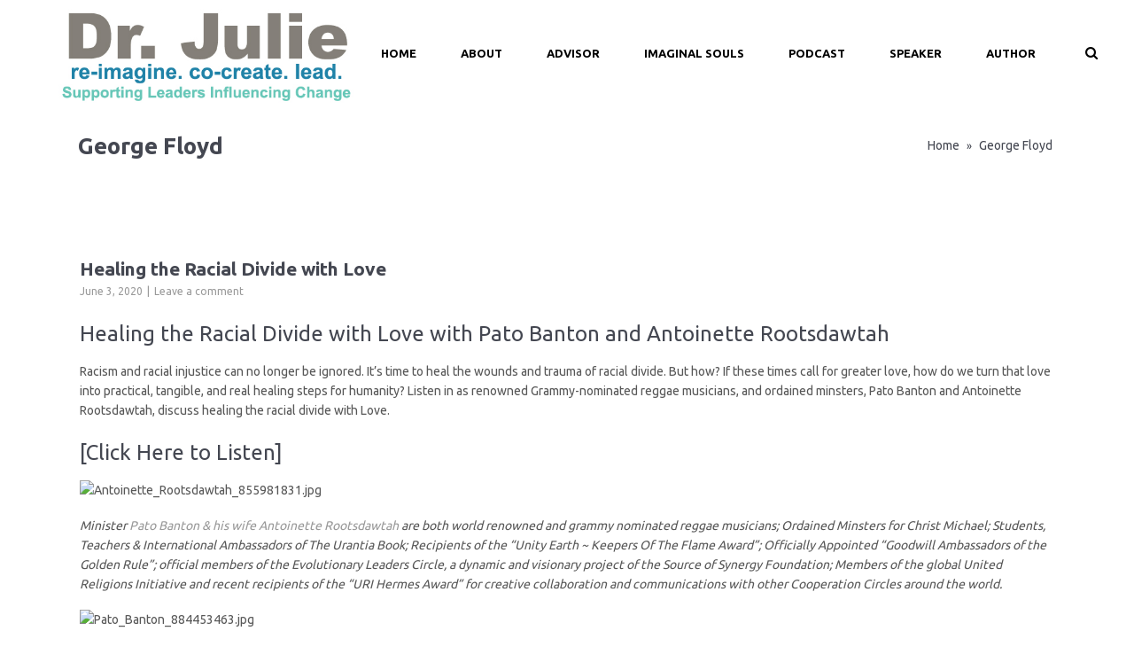

--- FILE ---
content_type: text/css
request_url: https://juliekrull.com/wp-content/plugins/testify/css/style.css?ver=2.1.11
body_size: 1942
content:
/*! @license
This file contains code based on and/or copied from the Divi theme. Used in this project under GNU General Public
License version 3 (GPLv3). For copyright information and GPLv3 text see ../license.txt.
Modified by Anna Kurowska and/or others; last modified 2021-01-21
*/

.testify-testimonials.flexslider {
	margin: 0;
	border: 0;
	background: none;
}

.testify-testimonials .controls {
	position: relative;
	overflow: hidden;
}

.testify-testimonials .slides-container {
	position: relative;
}

.testify-testimonials p,  .testify-testimonials .testify-body-show {
	font-size: 1em;
	line-height: 1.5em;
}

.testify-testimonials .testimonial-container {
	position: relative;
}

.testify-testimonials .slides .testimonial-image {
	display: none;
	margin-bottom: 0.5em;
}

.testify-testimonials .read-more,
.testify-testimonials .read-less {
	margin-top: 20px;
	display: block;
}

.testify-body-hidden {
	height: 1px;
}

.testify-body-hide {
	display: none;
}

.testify-body-show {
	display: block;
}

.testify-testimonials .testimonial-sep {
	border: 0;
	width: 60px;
	margin: 1em 0;
}

.testify-testimonials .testify-link,
.testify-testimonials .person-name {
	margin-top: 1em;
	clear: both;
}

.testify-testimonials .quotation-mark {
	position: absolute;
	left: 0;
	top: 6px;
}

.testify-testimonials .quotation-mark svg {
	width: 100%;
	height: 100%;
	position: absolute;
	top: 0;
	left: 0;
}

.testify-testimonials .testify-flex-control-thumbs {
	position: relative;
	bottom: 0;
	margin: 0 !important;
	padding: 0 !important;
	line-height: 0 !important;
}

.testify-testimonials .testify-flex-control-thumbs li {
	float: none;
	display: inline-block;
	/*display: inline-flex;
	align-items: center;
	justify-content: center; POTENTIAL THUMBNAIL FIXES */
	padding: 0 !important;
	background-clip: content-box;
}

.testify-testimonials li::before {
	display: none;
}

.testify-testimonials .testify-flex-control-thumbs li:last-child {
	margin-right: 0;
}

.testify-testimonials .testify-flex-control-thumbs li img {
	width: 100%;
}

.testify-testimonials .testify-flex-control-thumbs img {
	opacity: .4;
	backface-visibility: hidden;
	-webkit-backface-visibility: hidden;
}

.testify-testimonials .testify-flex-control-thumbs img:hover,
.testify-testimonials .testify-flex-control-thumbs img.testify-flex-active {
	opacity: 1;
}

.testify-testimonials ul.slides {
	padding: 0 !important;
}

.testify-testimonials .slides li {
	position: relative;
	margin-bottom: 33px;
	padding: 0 !important;
}

.testify-testimonials .testify-flex-control-thumbs {
	text-align: center;
}

.testify-testimonials ol.testify-flex-control-nav,
.testify-testimonials ul.testify-flex-direction-nav {
	margin: 0 !important;
	padding: 0 !important;
	line-height: 1em !important;
	list-style-type: none !important;
}

.testify-testimonials ul.testify-flex-direction-nav a::before {
	line-height: 40px;
}

/*.testify-testimonials .slides li,
.testify-testimonials .slides li.testify-flex-active-slide{
	background-color: transparent;
	-o-transition: all .8s ease-in-out;
	-ms-transition: all .8s ease-in-out;
	-moz-transition: all .8s ease-in-out;
	-webkit-transition: all .8s ease-in-out;
	transition: all .8s ease-in-out;
}*/

.customize-control-checkbox .description {
	font-weight: normal;
	text-transform: none;
}

.testify-testimonials.thumb_per_row_0 .testify-flex-control-thumbs {
	display: none;
}

.testify-testimonials.thumb_per_row_1 .testify-flex-control-thumbs li {
	width: 100%;
}

.testify-testimonials.thumb_per_row_2 .testify-flex-control-thumbs li {
	width: 50%;
}

.testify-testimonials.thumb_per_row_3 .testify-flex-control-thumbs li {
	width: 33.3333333333%;
}

.testify-testimonials.thumb_per_row_4 .testify-flex-control-thumbs li {
	width: 25%;
}

.testify-testimonials.thumb_per_row_5 .testify-flex-control-thumbs li {
	width: 20%;
}

.testify-testimonials.thumb_per_row_6 .testify-flex-control-thumbs li {
	width: 16.6666666667%;
}

.testify-testimonials.thumb_per_row_7 .testify-flex-control-thumbs li {
	width: 14.2857142857%;
}

.testify-testimonials.thumb_per_row_8 .testify-flex-control-thumbs li {
	width: 12.5%;
}

.testify-testimonials.thumb_per_row_9 .testify-flex-control-thumbs li {
	width: 11.1111111111%;
}

.testify-testimonials.thumb_per_row_10 .testify-flex-control-thumbs li {
	width: 10%;
}

.testify-testimonials.thumb_per_row_11 .testify-flex-control-thumbs li {
	width: 9.09090909091%;
}

.testify-testimonials.thumb_per_row_12 .testify-flex-control-thumbs li {
	width: 8.33333333333%;
}

.testify-testimonials .testify-flex-control-thumbs li img {
    transition: none !important;
}

.testify-link-readmore:before,
.testify-link-readmore:after,
.testify-link-readless:before,
.testify-link-readless:after,
.et_pb_testify .testify-readmore-icon-fa .testify-link-readmore:before,
.et_pb_testify .testify-readmore-icon-fa .testify-link-readmore:after,
.et_pb_testify .testify-readmore-less-icon-fa .testify-link-readless:before,
.et_pb_testify .testify-readmore-less-icon-fa .testify-link-readless:after {
	/*! @license The following code was copied from the Divi theme; see the top of this file for license and copyright details. Modified by Jonathan Hall 2019-08-16 */
	text-shadow: 0 0;
	font-family: "FontAwesome" !important;
	font-weight: normal;
	font-style: normal;
	font-variant: normal;
	-webkit-font-smoothing: antialiased;
	-moz-osx-font-smoothing: grayscale;
	line-height: 1;
	text-transform: none;

	speak: none;
	/* End code copied from Divi */
}

.et_pb_testify .testify-link-readmore:before,
.et_pb_testify .testify-link-readmore:after,
.et_pb_testify .testify-link-readless:before,
.et_pb_testify .testify-link-readless:after {
	/*! @license The following code was copied from the Divi theme; see the top of this file for license and copyright details */
	text-shadow: 0 0;
	font-family: "ETmodules" !important;
	font-weight: normal;
	font-style: normal;
	font-variant: normal;
	-webkit-font-smoothing: antialiased;
	-moz-osx-font-smoothing: grayscale;
	line-height: 1;
	text-transform: none;

	speak: none;
	/* End code copied from Divi */
}

@media (max-width: 900px) {
	.testify-testimonials .testimonial-body {
		font-size: 0.8em;
	}

	.testify-testimonials .person-name {
		font-size: 0.9em;
	}

	.testify-testimonials .testimonial-outer {
		padding: 0 !important;
	}

	.testify-testimonials .quotation-mark svg {
		width: 60%;
		height: 60%;
	}

	.testify-testimonials.thumb_per_row_900_0 .testify-flex-control-thumbs {
		display: none;
	}

	.testify-testimonials.thumb_per_row_900_1 .testify-flex-control-thumbs li {
		width: 100%;
	}

	.testify-testimonials.thumb_per_row_900_2 .testify-flex-control-thumbs li {
		width: 50%;
	}

	.testify-testimonials.thumb_per_row_900_3 .testify-flex-control-thumbs li {
		width: 33.3333333333%;
	}

	.testify-testimonials.thumb_per_row_900_4 .testify-flex-control-thumbs li {
		width: 25%;
	}

	.testify-testimonials.thumb_per_row_900_5 .testify-flex-control-thumbs li {
		width: 20%;
	}

	.testify-testimonials.thumb_per_row_900_6 .testify-flex-control-thumbs li {
		width: 16.6666666667%;
	}

	.testify-testimonials.thumb_per_row_900_7 .testify-flex-control-thumbs li {
		width: 14.2857142857%;
	}

	.testify-testimonials.thumb_per_row_900_8 .testify-flex-control-thumbs li {
		width: 12.5%;
	}

	.testify-testimonials.thumb_per_row_900_9 .testify-flex-control-thumbs li {
		width: 11.1111111111%;
	}

	.testify-testimonials.thumb_per_row_900_10 .testify-flex-control-thumbs li {
		width: 10%;
	}

	.testify-testimonials.thumb_per_row_900_11 .testify-flex-control-thumbs li {
		width: 9.09090909091%;
	}

	.testify-testimonials.thumb_per_row_900_12 .testify-flex-control-thumbs li {
		width: 8.33333333333%;
	}
}

@media (max-width: 600px) {
	.testify-testimonials .testimonial-body {
		font-size: 0.6em;
	}

	.testify-testimonials .person-name {
		font-size: 0.8em;
	}

	.testify-testimonials .quotation-mark {
		display: none;
	}

	.testify-testimonials .testimonial {
		padding: 0 !important;
	}

	.testify-testimonials .testify-flex-direction-nav {
		display: none;
	}

	.testify-testimonials.thumb_per_row_600_0 .testify-flex-control-thumbs {
		display: none;
	}

	.testify-testimonials.thumb_per_row_600_1 .testify-flex-control-thumbs li {
		width: 100%;
	}

	.testify-testimonials.thumb_per_row_600_2 .testify-flex-control-thumbs li {
		width: 50%;
	}

	.testify-testimonials.thumb_per_row_600_3 .testify-flex-control-thumbs li {
		width: 33.3333333333%;
	}

	.testify-testimonials.thumb_per_row_600_4 .testify-flex-control-thumbs li {
		width: 25%;
	}

	.testify-testimonials.thumb_per_row_600_5 .testify-flex-control-thumbs li {
		width: 20%;
	}

	.testify-testimonials.thumb_per_row_600_6 .testify-flex-control-thumbs li {
		width: 16.6666666667%;
	}

	.testify-testimonials.thumb_per_row_600_7 .testify-flex-control-thumbs li {
		width: 14.2857142857%;
	}

	.testify-testimonials.thumb_per_row_600_8 .testify-flex-control-thumbs li {
		width: 12.5%;
	}

	.testify-testimonials.thumb_per_row_600_9 .testify-flex-control-thumbs li {
		width: 11.1111111111%;
	}

	.testify-testimonials.thumb_per_row_600_10 .testify-flex-control-thumbs li {
		width: 10%;
	}

	.testify-testimonials.thumb_per_row_600_11 .testify-flex-control-thumbs li {
		width: 9.09090909091%;
	}

	.testify-testimonials.thumb_per_row_600_12 .testify-flex-control-thumbs li {
		width: 8.33333333333%;
	}
}

@media (max-width: 400px) {
	.testify-testimonials.thumb_per_row_400_0 .testify-flex-control-thumbs {
		display: none;
	}

	.testify-testimonials.thumb_per_row_400_1 .testify-flex-control-thumbs li {
		width: 100%;
	}

	.testify-testimonials.thumb_per_row_400_2 .testify-flex-control-thumbs li {
		width: 50%;
	}

	.testify-testimonials.thumb_per_row_400_3 .testify-flex-control-thumbs li {
		width: 33.3333333333%;
	}

	.testify-testimonials.thumb_per_row_400_4 .testify-flex-control-thumbs li {
		width: 25%;
	}

	.testify-testimonials.thumb_per_row_400_5 .testify-flex-control-thumbs li {
		width: 20%;
	}

	.testify-testimonials.thumb_per_row_400_6 .testify-flex-control-thumbs li {
		width: 16.6666666667%;
	}

	.testify-testimonials.thumb_per_row_400_7 .testify-flex-control-thumbs li {
		width: 14.2857142857%;
	}

	.testify-testimonials.thumb_per_row_400_8 .testify-flex-control-thumbs li {
		width: 12.5%;
	}

	.testify-testimonials.thumb_per_row_400_9 .testify-flex-control-thumbs li {
		width: 11.1111111111%;
	}

	.testify-testimonials.thumb_per_row_400_10 .testify-flex-control-thumbs li {
		width: 10%;
	}

	.testify-testimonials.thumb_per_row_400_11 .testify-flex-control-thumbs li {
		width: 9.09090909091%;
	}

	.testify-testimonials.thumb_per_row_400_12 .testify-flex-control-thumbs li {
		width: 8.33333333333%;
	}
}


/* Copied from readmore js to fix the overflow issue and modified */

.testify-body-full[data-readmore] {
    transition: height 100ms;
    overflow: hidden;
}

/** End Visual Builder styles **/

/* force the "read less" view to be set on any slides that are not currently active */

.testify-testimonials .slides li:not(.testify-flex-active-slide) .testify-body-truncated {
	display: block;
}
.testify-testimonials .slides li:not(.testify-flex-active-slide) .testify-body-full {
	display: none;
}

/*! @license
 *  Font Awesome 4.7.0 by @davegandy - http://fontawesome.io - @fontawesome
 *  License - http://fontawesome.io/license (Font: SIL OFL 1.1, CSS: MIT License)
 */@font-face{font-family:'FontAwesome';src:url('fonts/fontawesome-webfont.eot?v=4.7.0');src:url('fonts/fontawesome-webfont.eot?#iefix&v=4.7.0') format('embedded-opentype'),url('fonts/fontawesome-webfont.woff2?v=4.7.0') format('woff2'),url('fonts/fontawesome-webfont.woff?v=4.7.0') format('woff'),url('fonts/fontawesome-webfont.ttf?v=4.7.0') format('truetype'),url('fonts/fontawesome-webfont.svg?v=4.7.0#fontawesomeregular') format('svg');font-weight:normal;font-style:normal}
